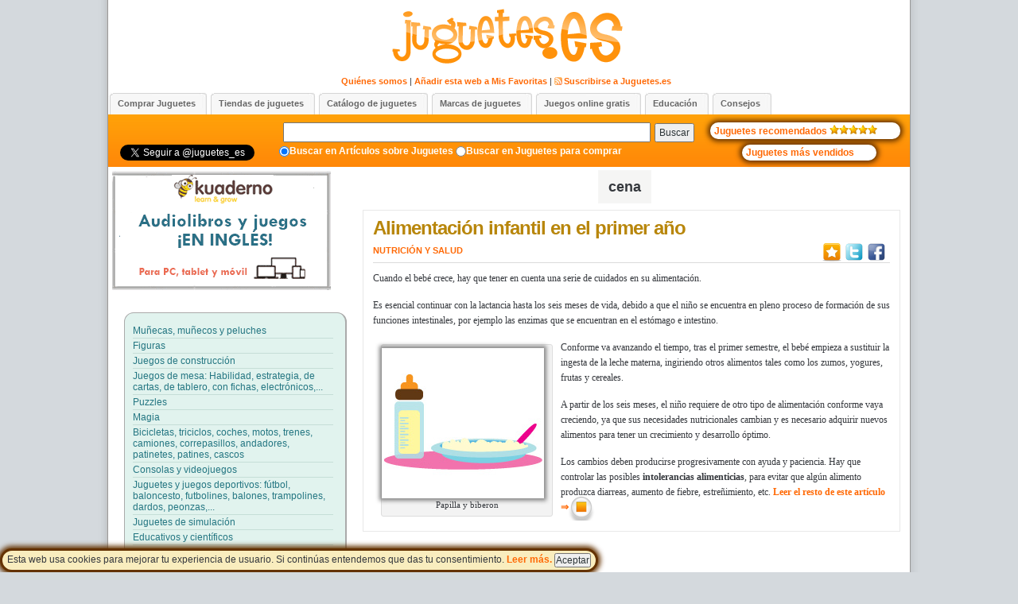

--- FILE ---
content_type: text/html; charset=UTF-8
request_url: https://www.juguetes.es/tag/cena/
body_size: 35189
content:
<!DOCTYPE html>
<html xmlns="http://www.w3.org/1999/xhtml">
<head profile="http://gmpg.org/xfn/11">
<title>Cena</title>
<link rel="shortcut icon" href="/favicon.ico" type="image/x-icon" />
<meta http-equiv="Content-Type" content="text/html; charset=UTF-8" />
<meta http-equiv="pragma" content="no-cache" />
<meta http-equiv="cache-control" content="no-cache" />
<link rel="stylesheet" type="text/css" href="https://www.juguetes.es/wp-content/themes/juguetes/style.css" />



 
<link rel="stylesheet" type="text/css" href="https://www.juguetes.es/wp-content/themes/juguetes/css/jquery.ui.all.css" />
<script src="https://www.juguetes.es/wp-content/themes/juguetes/javascript/jquery-1.5.1.js"> </script>
<script src="https://www.juguetes.es/wp-content/themes/juguetes/javascript/jquery.ui.core.js"> </script>
<script src="https://www.juguetes.es/wp-content/themes/juguetes/javascript/jquery.ui.widget.js"> </script>
<script src="https://www.juguetes.es/wp-content/themes/juguetes/javascript/jquery.ui.tabs.js"> </script>
 
<script type="text/javascript" src="https://apis.google.com/js/plusone.js">{lang: 'es'}</script>
<script src="http://www.juguetes.es/funciones/funciones.js"> </script>

<link rel="alternate" type="application/rss+xml" title="RSS 2.0" href="https://www.juguetes.es/feed/" />
<link rel="alternate" type="text/xml" title="RSS .92" href="https://www.juguetes.es/feed/rss/" />
<link rel="alternate" type="application/atom+xml" title="Atom 0.3" href="https://www.juguetes.es/feed/atom/" />
<link rel="shortcut icon" href="https://www.juguetes.es/wp-content/themes/juguetes/favicon.ico" type="image/x-icon" />
<link rel="pingback" href="https://www.juguetes.es/xmlrpc.php" />
<link rel="alternate" type="application/rss+xml" title="Juguetes | Comprar juguetes | Tienda juguetes | Catálogo juguetes &raquo; cena RSS de la etiqueta" href="https://www.juguetes.es/tag/cena/feed/" />
<link rel='stylesheet' id='dtree.css-css'  href='http://www.juguetes.es/wp-content/plugins/wp-dtree-30/wp-dtree.min.css?ver=4.2' type='text/css' media='all' />
<script type='text/javascript' src='http://platform.twitter.com/widgets.js?ver=1.1'></script>
<script type='text/javascript'>
/* <![CDATA[ */
var WPdTreeSettings = {"animate":null,"duration":null,"imgurl":"http:\/\/www.juguetes.es\/wp-content\/plugins\/wp-dtree-30\/"};
/* ]]> */
</script>
<script type='text/javascript' src='http://www.juguetes.es/wp-content/plugins/wp-dtree-30/wp-dtree.min.js?ver=4.2'></script>
<script type='text/javascript' src='http://www.juguetes.es/wp-content/plugins/wp-multibox/mtv130/mootools-core-1.3.2-full-nocompat-yc.js?ver=1.3'></script>
<script type='text/javascript' src='http://www.juguetes.es/wp-content/plugins/wp-multibox/mtv130/mootools-more-1.3.2.1-yc.js?ver=1.3'></script>
<script type='text/javascript' src='http://www.juguetes.es/wp-content/plugins/wp-multibox/mtv130/overlay-1.2.js?ver=1.3'></script>
<script type='text/javascript' src='http://www.juguetes.es/wp-content/plugins/wp-multibox/mtv130/multibox-1.3.1.js?ver=1.3'></script>
<link rel="EditURI" type="application/rsd+xml" title="RSD" href="https://www.juguetes.es/xmlrpc.php?rsd" />
<link rel="wlwmanifest" type="application/wlwmanifest+xml" href="https://www.juguetes.es/wp-includes/wlwmanifest.xml" /> 
<meta name="generator" content="WordPress 3.7.41" />

<!-- All in One SEO Pack 1.6.13.2 by Michael Torbert of Semper Fi Web Design[106,188] -->
<link rel="canonical" href="https://www.juguetes.es/tag/cena/" />
<!-- /all in one seo pack -->
<!-- added by the wordpress multibox plugin -->
			<!--[if lt IE 7]>
			<style type="text/css">
			.MultiBoxClose, .MultiBoxPrevious, .MultiBoxNext, .MultiBoxNextDisabled, .MultiBoxPreviousDisabled, .MultiBoxHelpButton { 
				behavior: url(http://www.juguetes.es/wp-content/plugins/wp-multibox/iepng/iepngfix.htc); 
			}
			 </style>
			<![endif]--> 
			<link rel="stylesheet" href="http://www.juguetes.es/wp-content/plugins/wp-multibox/multibox.css" type="text/css" media="screen" />
			
			<script type="text/javascript">
			var box = {};
			var overlay = {};
						window.addEvent('domready', function(){
							box = new MultiBox('wmp', {
								useOverlay: true,
								initialWidth: 150,
								initialHeight: 150,
								showNumbers: false,
								showControls: false,
								path: 'http://www.juguetes.es/wp-content/plugins/wp-multibox/files/',
								slideshow: false,								
								slideshowTime: 8500,
								descClassName: 'wmpDesc' });
							});
		 </script>
			
			
			 <style type="text/css" media="screen">
			.MultiBoxHelpButton {
				
			}
			</style>
			
			
  		<!-- added by the wordpress multibox plugin -->	<style type="text/css">.recentcomments a{display:inline !important;padding:0 !important;margin:0 !important;}</style>

<script type="text/javascript">

  var _gaq = _gaq || [];
  _gaq.push(['_setAccount', ' UA-8820468-1']);
  _gaq.push(['_trackPageview']);
  _gaq.push(['b._setAccount', ' UA-8820468-4']);
  _gaq.push(['b._trackPageview']);

  (function() {
    var ga = document.createElement('script'); ga.type = 'text/javascript'; ga.async = true;
    ga.src = ('https:' == document.location.protocol ? 'https://ssl' : 'http://www') + '.google-analytics.com/ga.js';
    var s = document.getElementsByTagName('script')[0]; s.parentNode.insertBefore(ga, s);
  })();

</script>

</head>
<body>


		
	

<div class="polCookies" id="polCookies">
<span>
Esta web usa cookies para mejorar tu experiencia de usuario. Si contin&uacute;as entendemos que das tu consentimiento. <a target="_blank" href="http://www.juguetes.es/aviso-legal-y-politica-de-privacidad/">Leer m&aacute;s. <input type="button" href="#" value="Aceptar" onClick="javascript:setCookie('policy_cookie','',365*20); document.getElementById('polCookies').style.display = 'none';">
</span>
</div>

<!-- Start BG -->
<div id="bg"><div id="bg-all">

<div id="menuUsuario">
<h1 style="padding-bottom:5px;"><a href="http://www.juguetes.es/" title="Juguetes | Comprar juguetes | Tienda juguetes | Catálogo juguetes"><img  src="https://www.juguetes.es/wp-content/themes/juguetes/images/logos/Juguetes.png" title="Juguetes"/></a></h1>
<ul>   
 <li><a href="http://www.juguetes.es/equipo-humano-juguetes" alt="Qui&eacute;nes somos" >Qui&eacute;nes somos</a></li>
 <li> | <a href="#" onclick="javascript:_gaq.push(['_trackEvent', 'Social', 'Favoritos', 'Web']);agregarfavoritos('http://www.juguetes.es','Juguetes.es');" title="Agregar a favoritos">A&ntilde;adir esta web a Mis Favoritas</a></li> 
 <li>| <a class="rss" href="https://www.juguetes.es/feed/">Suscribirse a Juguetes.es</a></li> 
</ul> 
</div>



<div id="tabs-menu">
  <ul>    
    <li><a href="http://www.juguetes.es/comprar" title="Comprar Juguetes"> <span>Comprar Juguetes</span></a></li>
    <li><a href="http://www.tiendasdejuguetes.es" target="_blank" title="Tiendas de juguetes"><span>Tiendas de juguetes</span></a></li>    
    <li><a href="http://www.juguetes.es/catalogo-juguetes" title="Cat&aacute;logos de juguetes"> <span>Cat&aacute;logo de juguetes</span></a></li>            
    <li><a href="http://www.juguetes.es/comprar/marcas-de-juguetes/" title="Marcas de juguetes"><span>Marcas de juguetes</span></a></li> 
    <li><a href="http://www.juguetes.es/juegos/" title="Juegos online gratis"> <span>Juegos online gratis</span> </a></li>    
    <li><a href="http://www.juguetes.es/categoria/educacion/" title="Educaci&oacute;n"><span>Educaci&oacute;n</span></a></li>     
    <li><a href="http://www.juguetes.es/categoria/juguetes/consejos/" title="Consejos"><span>Consejos</span></a></li>    
    <!--<img src="https://www.juguetes.es/wp-content/themes/juguetes/images/nuevo.gif" alt="Nuevo! Juegos gratis online" ></img>-->
  </ul>
</div>

<div id="submenu">
<!-- Start Search -->  
  <div style="display:inline;float:left;padding-top:10px;padding-left:15px;">
      <iframe src="http://www.facebook.com/plugins/like.php?href=http%3A%2F%2Fwww.juguetes.es&amp;layout=button_count&amp;show_faces=false&amp;width=100&amp;action=like&amp;font=trebuchet+ms&amp;colorscheme=light&amp;height=20" scrolling="no" frameborder="0" style="margin-bottom:5px;border:none; overflow:hidden; width:100px; height:20px;" allowTransparency="false"></iframe> 
  <br/> <a href="https://twitter.com/juguetes_es" class="twitter-follow-button" data-show-count="false" data-lang="es">Seguir a @juguetes_es</a><script>!function(d,s,id){var js,fjs=d.getElementsByTagName(s)[0];if(!d.getElementById(id)){js=d.createElement(s);js.id=id;js.src="//platform.twitter.com/widgets.js";fjs.parentNode.insertBefore(js,fjs);}}(document,"script","twitter-wjs");</script>
  </div>
  
  <div style="display:inline;float:right;padding-top:8px;padding-right:12px">
    <div class="recomendados">
    <a href="http://www.juguetes.es/recomendados" title="Juguetes Recomendados"><span>Juguetes recomendados</span>
    <img src="https://www.juguetes.es/wp-content/themes/juguetes/images/star.gif"/><img src="https://www.juguetes.es/wp-content/themes/juguetes/images/star.gif"/><img src="https://www.juguetes.es/wp-content/themes/juguetes/images/star.gif"/><img src="https://www.juguetes.es/wp-content/themes/juguetes/images/star.gif"/><img src="https://www.juguetes.es/wp-content/themes/juguetes/images/star.gif"/>
    </a>
    
   </div>
    <div class="recomendados" style="margin-top:7px;width:160px !important;margin-left:40px;">
    <a href="http://www.juguetes.es/juguetes-mas-vendidos-2015" title="Juguetes m&aacute;s vendidos"><span>Juguetes m&aacute;s vendidos</span>    
    </a>
    
   </div>

  </div>
<div class="buscador" style="padding-left:220px;padding-top:10px;">
  <form id="formulariobuscador" method="get" action="https://www.juguetes.es/">
   <input type="text" value="" name="s" /><button type="submit">Buscar</button>
 </form>
</div>

<div  class="otroslinks" style="padding-left:215px;">
<input type="radio" name="buscador" value="art" checked onclick="eligeradio('buscador','art','http://www.juguetes.es');"><a href="#" onclick="eligeradio('buscador','art','http://www.juguetes.es');">Buscar en Art&iacute;culos sobre Juguetes</a>
<input type="radio" name="buscador" value="jug"  onclick="eligeradio('buscador','jug','http://www.juguetes.es/comprar');"><a href="#"  onclick="eligeradio('buscador','jug','http://www.juguetes.es/comprar');">Buscar en Juguetes para comprar</a>
</div>
<!-- End Search -->
</div>


<div class="SR">
  
  <div>
<a  href="https://english.kuaderno.com/p/descuento30?utm_source=blog&utm_campaign=enero2016&utm_medium=jugeutes&utm_term=specialofferschool&coupon=JUGUETES.ES" target="_blank" onclick="_gaq.push(['_trackEvent', 'Publi', 'Kuaderno', 'Web']);"> 
 <img style="margin-left:5px;margin-top:5px;" src="https://www.juguetes.es/wp-content/themes/juguetes/bloques/KuadernoBanner.gif" />
</a> 
</div>


 
  
 <div class="widget wpdt-categories" style="padding-left:10px;">
      <div>   
        <a href="http://www.juguetes.es/comprar/munecas-munecos-y-peluches" id="munecas-munecos-y-peluches" title="Mu&ntilde;ecas, mu&ntilde;ecos y peluches"><span>Mu&ntilde;ecas, mu&ntilde;ecos y peluches</span></a>
      </div><div>  
        <a href="http://www.juguetes.es/comprar/figuras" id="figuras" title="Figuras y figurines de animales, super h&eacute;roes..." ><span>Figuras</span></a>
      </div><div>   
        <a href="http://www.juguetes.es/comprar/juegos-de-construccion" id="juegos-de-construccion" title="Juegos y juguetes construcci&oacute;n de para ni&ntilde;os"><span>Juegos de construcci&oacute;n</span></a>
     </div><div>   
        <a href="http://www.juguetes.es/comprar/juegos-de-mesa" id="juegos-de-mesa" title="Juegos de mesa para jugar en familia ni&ntilde;os y adultos"><span>Juegos de mesa: Habilidad, estrategia, de cartas, de tablero, con fichas, electr&oacute;nicos,...</span></a>
     </div><div>   
        <a href="http://www.juguetes.es/comprar/puzzles" id="puzzles" title="Puzzles y rompecabezas para ni&ntilde;os"><span>Puzzles</span></a>        
     </div><div>   
        <a href="http://www.juguetes.es/comprar/tiendas/juguetes-ninos/magia" id="magia" title="Juegos de Magia"><span>Magia</span></a>                
      </div><div>   
        <a href="http://www.juguetes.es/comprar/bicicletas-triciclos-coches-motos-correpasillos-andadores-patinetes-patines/" id="bicicletas-triciclos-coches-motos-correpasillos-andadores-patinetes-patines" title="Bicicletas, triciclos, coches, motos, trenes, camiones, correpasillos, andadores, patinetes, patines, cascos"><span>Bicicletas, triciclos, coches, motos, trenes, camiones, correpasillos, andadores, patinetes, patines, cascos</span></a>
      </div><div>   
        <a href="http://www.juguetes.es/comprar/consolas-y-videojuegos" id="consolas-y-videojuegos" title="Consolas y videojuegos: Xbox 360, Playstation 3, Nintendo DS, Nintendo Wii, PS Vita..." ><span>Consolas y videojuegos</span></a>
      </div><div>        
        <a href="http://www.juguetes.es/comprar/juguetes-juegos-deportivos" id="juguetes-juegos-deportivos" title="F&uacute;tbol, Baloncesto, Futbolines, Balones, Hula hoop, Golf, Trampolines y Saltos, Bolos, Peonzas y Di&aacute;bolos, Pistolas, Dardos y Arcos"><span>Juguetes y juegos deportivos: f&uacute;tbol, baloncesto, futbolines, balones, trampolines, dardos, peonzas,...</span></a>
      </div><div>  
        <a href="http://www.juguetes.es/comprar/juguetes-de-simulacion" id="juguetes-de-simulacion" title="Juguetes de simulaci&oacute;n o juguetes para imitar"><span>Juguetes de simulaci&oacute;n</span></a>
      </div><div>  
        <a href="http://www.juguetes.es/comprar/juegos-y-juguetes-educativos-o-cientificos" id="juegos-y-juguetes-educativos-o-cientificos" title="Juguetes y juegos de caracter educativos o cient&iacute;ficos"><span>Educativos y cient&iacute;ficos</span></a>
      </div><div>  
        <a href="http://www.juguetes.es/comprar/artes-y-manualidades" id="artes-manualidades" title="Materiales para manualidades y bellas artes: artesan&iacute;a, dibujo y pintura" ><span>Artes y manualidades</span></a>
      </div><div>  
        <a href="http://www.juguetes.es/comprar/juguetes-musicales" id="juguetes-musicales" title="Juguetes con m&uacute;sica y sonidos para ni&ntilde;os, Instrumentos musicales para ni&ntilde;os: guitarras, percusi&oacute;n, teclados..." ><span>Juguetes musicales: Bater&iacute;as, Teclados, Guitarras, &Oacute;rganos...</span></a>
      </div><div>  
        <a href="http://www.juguetes.es/comprar/imagen-audio-video" id="imagen-audio-video" title="Imagen, audio y video: C&aacute;maras, Videoc&aacute;maras, Tablets, mp3, mp4, mp5, DVDs, Blu-Rays,  Cds, radios,..." ><span>Imagen, audio y video: C&aacute;maras, Videoc&aacute;maras, Tablets, mp3, mp4, mp5, DVDs, Blu-Rays,  Cds, radios,...</span></a>
      </div><div>  
        <a href="http://www.juguetes.es/comprar/vehiculos-miniatura-accesorios" id="vehiculos-miniatura-accesorios" title="Coches de Cars, Coches, Camiones, Pistas y Circuitos, Hot Wheels, Parkings y Garajes, Motos, Trenes y Locomotoras, Gruas, Aviones, Barcos" ><span>Veh&iacute;culos en miniatura: Coches de Cars, Coches, Camiones, Scalextric, Pistas, Garajes, Motos, Trenes,...</span></a>
      </div><div>
        <a href="http://www.juguetes.es/comprar/juguetes-de-exterior" id="juguetes-de-exterior" title="Juguetes para ni&ntilde;os para jugar al aire libre: Areas de juegos, columpios, toboganes, inflables, kits de playa y piscina"><span>Juguetes de exterior: Areas de juegos, columpios, toboganes, inflables, kits de playa y piscina</span></a>
      </div><div>
        <a href="http://www.juguetes.es/comprar/radio-control" id="radio-control" title="Veh&iacute;culos radio control: coches, helicopteros, aviones, motos, barcos, trenes, camiones,..." ><span>Radio control: coches, helic&oacute;pteros,...</span></a>
      </div><div>              
        <a href="http://www.juguetes.es/comprar/disfraces" id="disfraces" title="Disfraces para carnavales y complementos: m&aacute;scaras, pelucas, accesorios, articulos de Fiesta..." ><span>Disfraces y Art&iacute;culos de Fiesta</span></a>      
      </div><div>  
        <a href="http://www.juguetes.es/comprar/libros-y-cuentos" id="libros-y-cuentos" title="Libros y cuentos infantiles" ><span>Libros y cuentos</span></a>
      </div><div>
        <a href="http://www.juguetes.es/comprar/juguetes-para-bebes" id="juguetes-para-bebes" title="Juguetes para recien nacidos y beb&eacute;s" ><span>Juguetes para beb&eacute;s</span></a>        
      </div><div>  
        <a href="http://www.juguetes.es/comprar/material-escolar" id="material-escolar" title="Material infantil para el colegio: mochilas, trolleys, estuches, cuadernos..." ><span>Material escolar</span></a>
      </div><div>  
        <a href="http://www.juguetes.es/comprar/dormitorio" id="dormitorio" title="Productos para el dormitorio y la decoraci&oacute;n de habitaciones de ni&ntilde;os" ><span>Dormitorio</span></a>
      </div><div>  
        <a href="http://www.juguetes.es/comprar/mobiliario" id="mobiliario" title="Mobiliario" ><span>Mobiliario</span></a>
      </div><div>  
        <a href="http://www.juguetes.es/comprar/moda-ropa-y-complementos" id="moda-ropa-y-complementos" title="Moda, Ropa y complementos" ><span>Moda, Ropa y Complementos: Camisetas, Zapatillas, Peluquer&iacute;a, Maquillaje, Vestidos, Bolsos, Gorras,...</span></a>
      </div><div>  
        <a href="http://www.juguetes.es/comprar/tiendas/juguetes-ninos/relojes" id="relojes" title="Relojes para ni&ntilde;os" ><span>Relojes</span></a>
      </div><div>  
        <a href="http://www.juguetes.es/comprar/puericultura" id="puericultura" title="Puericultura: Sillitas de coche y paseo, tronas, capazos, seguridad del hogar,..." ><span>Puericultura: Sillitas de coche y paseo, tronas, capazos, sombrillas y capotas, seguridad del hogar,...</span></a>
      </div><div>  
       <a href="http://www.juguetes.es/comprar/bano" id="ba�o" title="Ba&ntilde;o para beb&eacute;s" ><span>Ba&ntilde;o para beb&eacute;s</span></a>
       </div><div>   
       <a href="http://www.juguetes.es/comprar/tiendas/juguetes-ninos/navidad" id="navidad" title="Navidad" ><span>Navidad</span></a>
       </div><div>         
        <a href="http://www.juguetes.es/comprar/tiendas/juguetes-ninos/otros" id="otros" title="Otros" ><span>Otros</span></a>
      </div>

 </div>
 

  <script language="javascript">
   try {inicializaMenu();}catch (e) {}
  </script>
 
 

<div class="categorias">
  
	
	<p align="center" style="font-weight:bold;padding-top:5px">Juguetes por Edad</p> 
	<div align="center" style="padding-top:5px;"> 
	        <table> <tbody> 
	        <tr>  
		  <td><a href="http://www.juguetes.es/comprar/tiendas/juguetes-por-edades/0-3-meses/"  rel="bookmark" title="Link permanente a 0 - 3 meses">0 - 3 meses</a></td>
		  <td><a href="http://www.juguetes.es/comprar/tiendas/juguetes-por-edades/3-6-meses/"  rel="bookmark" title="Link permanente a 3 - 6 meses">3 - 6 meses</a></td>
		</tr> <tr>  
		  <td><a href="http://www.juguetes.es/comprar/tiendas/juguetes-por-edades/6-9-meses/"  rel="bookmark" title="Link permanente a 6 - 9 meses">6 - 9 meses</a></td>
		  <td><a href="http://www.juguetes.es/comprar/tiendas/juguetes-por-edades/9-12-meses/"  rel="bookmark" title="Link permanente a 9 - 12 meses">9 - 12 meses</a></td>
		  </tr> <tr>  
		  <td><a href="http://www.juguetes.es/comprar/tiendas/juguetes-por-edades/de-1-ano-a-1-ano-y-medio/"  rel="bookmark" title="Link permanente a 12 - 18 meses">12 - 18 meses</a></td>
		  <td><a href="http://www.juguetes.es/comprar/tiendas/juguetes-por-edades/de-1-ano-y-medio-a-2-anos/"  rel="bookmark" title="Link permanente a 18 - 24 meses">18 - 24 meses</a></td>
		  </tr> <tr>  
		  <td><a href="http://www.juguetes.es/comprar/tiendas/juguetes-por-edades/2-3-anos/"  rel="bookmark" title="Link permanente a 2 - 3 a&ntilde;os">2 - 3 a&ntilde;os</a></td>
		  <td><a href="http://www.juguetes.es/comprar/tiendas/juguetes-por-edades/3-4-anos/"  rel="bookmark" title="Link permanente a 3 - 4 a&ntilde;os">3 - 4 a&ntilde;os</a></td>
		  </tr> <tr>  
		  <td><a href="http://www.juguetes.es/comprar/tiendas/juguetes-por-edades/4-5-anos/"  rel="bookmark" title="Link permanente a 4 - 5 a&ntilde;os">4 - 5 a&ntilde;os</a></td>
		  <td><a href="http://www.juguetes.es/comprar/tiendas/juguetes-por-edades/5-6-anos/"  rel="bookmark" title="Link permanente a 5 - 6 a&ntilde;os">5 - 6 a&ntilde;os</a></td>
		  </tr> <tr>  
		  <td><a href="http://www.juguetes.es/comprar/tiendas/juguetes-por-edades/6-7-anos/"  rel="bookmark" title="Link permanente a 6 - 7 a&ntilde;os">6 - 7 a&ntilde;os</a></td>
		  <td><a href="http://www.juguetes.es/comprar/tiendas/juguetes-por-edades/7-8-anos/"  rel="bookmark" title="Link permanente a 7 - 8 a&ntilde;os">7 - 8 a&ntilde;os</a></td>
		  </tr> <tr>  
		  <td><a href="http://www.juguetes.es/comprar/tiendas/juguetes-por-edades/8-9-anos/"  rel="bookmark" title="Link permanente a 8 - 9 a&ntilde;os">8 - 9 a&ntilde;os</a></td>
		  <td><a href="http://www.juguetes.es/comprar/tiendas/juguetes-por-edades/9-10-anos/"  rel="bookmark" title="Link permanente a 9 - 10 a&ntilde;os">9 - 10 a&ntilde;os</a></td>
		  </tr> <tr>  
		  <td><a href="http://www.juguetes.es/comprar/tiendas/juguetes-por-edades/10-11-anos/"  rel="bookmark" title="Link permanente a 10 - 11 a&ntilde;os">10 - 11 a&ntilde;os</a></td>
		  <td><a href="http://www.juguetes.es/comprar/tiendas/juguetes-por-edades/11-12-anos/"  rel="bookmark" title="Link permanente a 11 - 12 a&ntilde;os">11 - 12 a&ntilde;os</a></td>
		  </tr> <tr>  
		  <td><a href="http://www.juguetes.es/comprar/tiendas/juguetes-por-edades/12-13-anos/"  rel="bookmark" title="Link permanente a 12 - 13 a&ntilde;os">12 - 13 a&ntilde;os</a></td>
		  <td><a href="http://www.juguetes.es/comprar/tiendas/juguetes-por-edades/13-14-anos/"  rel="bookmark" title="Link permanente a 13 - 14 a&ntilde;os">13 - 14 a&ntilde;os</a></td>
		  </tr> <tr>  
		  <td><a href="http://www.juguetes.es/comprar/tiendas/juguetes-por-edades/mas-de-14-anos/"  rel="bookmark" title="Link permanente a M&aacute;s de 14 a&ntilde;os">M&aacute;s de 14 a&ntilde;os</a></td>
		  <td></td>
		  </tr> <tr>  
		  </tbody></table>
	</div> 
</div>

<div class="categoriasjuegos">
  
	<p align="center" style="font-weight:bold;color: #35383D;padding-top:5px">Juegos online gratis</p> 
	<div align="center" style="padding-top:5px;">
	   <ul style="border-bottom: 1px solid #C5DED7;"> 	        
		<li><a href="http://www.juguetes.es/juegos/gratis/juegos-bob-esponja/"><span>Bob Esponja</span></a></li>,
		<li><a href="http://www.juguetes.es/juegos/gratis/juegos-bratz/"><span>Bratz</span></a></li>,
		<li><a href="http://www.juguetes.es/juegos/gratis/dora-la-exploradora/"><span>Dora la exploradora</span></a></li>
		<li><a href="http://www.juguetes.es/juegos/gratis/gormiti/"><span>Gormiti</span></a></li>,
		<li><a href="http://www.juguetes.es/juegos/gratis/go-diego-go/"><span>Go Diego Go</span></a></li>,
		<li><a href="http://www.juguetes.es/juegos/gratis/juegos-mario-bros/"><span>Mario</span></a></li>,		
		<li><a href="http://www.juguetes.es/juegos/gratis/sonic/"><span>Sonic</span></a></li>
           </ul>				
           <ul style="border-bottom: 1px solid #C5DED7;">
		<li><a href="http://www.juguetes.es/juegos/gratis/educativos/"><span>Educativos: </span></a></li>
		<li><a href="http://www.juguetes.es/juegos/gratis/educativos/animales/"><span>Animales</span></a></li>,
		<li><a href="http://www.juguetes.es/juegos/gratis/educativos/asociaciones/"><span>Asociaciones</span></a></li>,
		<li><a href="http://www.juguetes.es/juegos/gratis/educativos/colorear/"><span>Colorear</span></a></li>,
		<li><a href="http://www.juguetes.es/juegos/gratis/educativos/colores/"><span>Colores</span></a></li>,		
		<li><a href="http://www.juguetes.es/juegos/gratis/educativos/espacios/"><span>Espacios</span></a></li>,		
		<li><a href="http://www.juguetes.es/juegos/gratis/educativos/figuras/"><span>Figuras</span></a></li>,
		<li><a href="http://www.juguetes.es/juegos/gratis/educativos/memoria/"><span>Memoria</span></a></li>,		
		<li><a href="http://www.juguetes.es/juegos/gratis/educativos/musicales/"><span>Musicales</span></a></li>,
		<li><a href="http://www.juguetes.es/juegos/gratis/educativos/numeros/"><span>N&uacute;meros</span></a></li>,
		<li><a href="http://www.juguetes.es/juegos/gratis/educativos/observacion/"><span>Observaci&oacute;n</span></a></li>		
 	</ul> 
           <ul>
		<li><a href="http://www.juguetes.es/juegos/gratis/deportes/billar/"><span>Billar</span></a></li>,
		<li><a href="http://www.juguetes.es/juegos/gratis/deportes/coches/"><span>Coches</span></a></li>,
		<li><a href="http://www.juguetes.es/juegos/gratis/clasicos/"><span>Clásicos</span></a></li>,
		<li><a href="http://www.juguetes.es/juegos/gratis/habilidad/"><span>Habilidad</span></a></li>,
		<li><a href="http://www.juguetes.es/juegos/gratis/inteligencia/"><span>Inteligencia</span></a></li>,
		<li><a href="http://www.juguetes.es/juegos/gratis/moda/"><span>Moda</span></a></li>,
		<li><a href="http://www.juguetes.es/juegos/gratis/plataformas/"><span>Plataformas</span></a></li>,		
		<li><a href="http://www.juguetes.es/juegos/gratis/puzzles/"><span>Puzzles</span></a></li>		
	</ul> 
	</div> 
</div>

<div class="bloque" style="margin-top:25px;padding-bottom:6px;margin-left:20px;" >
  
	<p align="center" style="font-weight:bold"><span>LOS ARTÍCULOS MÁS LEIDOS</span></p> 
	<div align="center">
	<ul>
		<li><a href="https://www.juguetes.es/soluciones-tangram/"  title="Soluciones Tangram. Descubre aquí figuras con sus soluciones!">Soluciones Tangram. Descubre aquí figuras con sus soluciones!</a> </li><li><a href="https://www.juguetes.es/catalogo-juguetes/alcampo/"  title="Alcampo">Alcampo</a> </li><li><a href="https://www.juguetes.es/catalogo-juguetes/"  title="Catálogos de juguetes">Catálogos de juguetes</a> </li><li><a href="https://www.juguetes.es/catalogo-juguetes/hipercor/"  title="Hipercor">Hipercor</a> </li><li><a href="https://www.juguetes.es/juguetes-para-ninos-de-6-7-8-anos/"  title="Juguetes para niños de 6, 7, 8 años">Juguetes para niños de 6, 7, 8 años</a> </li><li><a href="https://www.juguetes.es/catalogo-juguetes/eroski/"  title="Eroski">Eroski</a> </li><li><a href="https://www.juguetes.es/regalar-juguetes/"  title="Donar juguetes">Donar juguetes</a> </li><li><a href="https://www.juguetes.es/tangram/"  title="Tangram">Tangram</a> </li><li><a href="https://www.juguetes.es/juguetes-para-ninos-de-9-10-11-anos/"  title="Juguetes para niños de 9, 10, 11 años">Juguetes para niños de 9, 10, 11 años</a> </li><li><a href="https://www.juguetes.es/catalogo-juguetes/carrefour/"  title="Carrefour">Carrefour</a> </li>	
	</ul> 
	</div> 
	<p class="bloquepie" style="font-weight:bold" align="center"><span>EN JUGUETES.ES</span></p> 
</div>


</div>
<!-- End SideBar1 -->

<!-- Start Container -->
<div class="container">

<!-- Start Header -->

<!-- END Header -->
<h2 class="title" align="center"><span class="titulo">cena</span></h2>



<!--Start Post-->
<div class="post-1409 post type-post status-publish format-standard hentry category-nutricion-salud tag-alimentacion tag-almuerzo tag-biberon tag-cena tag-cereales tag-comida tag-frutas tag-papillas tag-yogures tag-zumos mb40">

<div class="p-head">
<h2><a href="https://www.juguetes.es/alimentacion-infantil-primer-ano/" rel="bookmark" title="Alimentación infantil en el primer añoEnlace permanente a ">Alimentación infantil en el primer año</a>
    <span class="rojo" align="right" style="font-weight:normal;font-size:12px;margin-bottom:0px;">
		    
    </span>
        
</h2>
<div style="float:right;"> <a class="barrasocial" href="#" onclick="javascript:_gaq.push(['_trackEvent', 'Social', 'Favoritos', 'Juguetes.es: Alimentación infantil en el primer año']);agregarfavoritos('https://www.juguetes.es/alimentacion-infantil-primer-ano/','Juguetes.es: Alimentación infantil en el primer año')" title="Agregar a favoritos"><img src="http://www.juguetes.es/funciones/imagenes/favoritos24.png"/></a><a class="barrasocial"  onClick="_gaq.push(['_trackEvent', 'Social', 'Twitter', 'Juguetes.es: Alimentación infantil en el primer año']);"  href="http://twitter.com/home?status=RT @juguetes_es Me ha parecido interesante este art&iacute;culo: https://www.juguetes.es/alimentacion-infantil-primer-ano/" target="_blank" rel="twitter" title="Enviar a Twitter"><img src="http://www.juguetes.es/funciones/imagenes/twitter24.png"/></a><a class="barrasocial" style="margin-right:3px;"  onClick="_gaq.push(['_trackEvent', 'Social', 'Facebook', 'Juguetes.es: Alimentación infantil en el primer año']);"  href="http://www.facebook.com/sharer.php?s=100&p[url]=Me ha parecido interesante este art&iacute;culo: https://www.juguetes.es/alimentacion-infantil-primer-ano/&p[title]=Juguetes.es: Alimentación infantil en el primer año" rel="nofollow" target="_blank" rel="facebook" title="Enviar a Facebook"><img src="http://www.juguetes.es/funciones/imagenes/facebook24.png"/></a><g:plusone size="standard" annotation="none" ></g:plusone>  </div>
<p class="p-cat"> 
    <a href="https://www.juguetes.es/categoria/nutricion-salud/" title="Ver todas las entradas en Nutrición y salud" rel="category tag">Nutrición y salud</a></p>


</div>


<div class="p-con">
<p>Cuando el bebé crece, hay que tener en cuenta una serie de cuidados en su alimentación.</p>
<p>Es esencial continuar con la lactancia hasta los seis meses de vida, debido a que el niño se encuentra en pleno proceso de formación de sus funciones intestinales, por ejemplo las enzimas que se encuentran en el estómago e intestino.</p>
<div id="attachment_1416" style="width: 214px" class="wp-caption alignleft"><a href="http://juguetes.es/wp-content/uploads/2011/05/Papilla-y-biberon.jpg"><img class="size-full wp-image-1416" title="Papilla y biberon" src="http://juguetes.es/wp-content/uploads/2011/05/Papilla-y-biberon.jpg" alt="Papilla y biberon" width="204" height="189" /></a><p class="wp-caption-text">Papilla y biberon</p></div>
<p>Conforme va avanzando el tiempo, tras el primer semestre, el bebé empieza a sustituir la ingesta de la leche materna, ingiriendo otros alimentos tales como los zumos, yogures, frutas y cereales.</p>
<p>A partir de los seis meses, el niño requiere de otro tipo de alimentación conforme vaya creciendo, ya que sus necesidades nutricionales cambian y es necesario adquirir nuevos alimentos para tener un crecimiento y desarrollo óptimo.</p>
<p>Los cambios deben producirse progresivamente con ayuda y paciencia. Hay que controlar las posibles <strong>intolerancias alimenticias</strong>, para evitar que algún alimento produzca diarreas, aumento de fiebre, estreñimiento, etc. <a href="https://www.juguetes.es/alimentacion-infantil-primer-ano/#more-1409" class="more-link">Leer el resto de este art&iacute;culo &rArr;</a></p>
<div class="clear"></div>
</div>

<!--
<div class="p-det">
 <ul>   
  <li class="p-det-tag"> <a href="https://www.juguetes.es/tag/alimentacion/" rel="tag">alimentación</a>, <a href="https://www.juguetes.es/tag/almuerzo/" rel="tag">almuerzo</a>, <a href="https://www.juguetes.es/tag/biberon/" rel="tag">biberon</a>, <a href="https://www.juguetes.es/tag/cena/" rel="tag">cena</a>, <a href="https://www.juguetes.es/tag/cereales/" rel="tag">cereales</a>, <a href="https://www.juguetes.es/tag/comida/" rel="tag">comida</a>, <a href="https://www.juguetes.es/tag/frutas/" rel="tag">frutas</a>, <a href="https://www.juguetes.es/tag/papillas/" rel="tag">papillas</a>, <a href="https://www.juguetes.es/tag/yogures/" rel="tag">yogures</a>, <a href="https://www.juguetes.es/tag/zumos/" rel="tag">zumos</a></li> </ul>
</div>-->



</div>


</div></div>
<!-- Container -->


</div></div>
<!-- End BG -->

<div class="footer">
 <div style="display:inline;float:left;padding-left:5px;"> 
   <a href="http://feeds.feedburner.com/juguetes_es" target="_blank" title="Siguenos por RSS"><img src="http://www.juguetes.es/imagenes/social/rss32.png" /></a>
    <a  href="#" onclick="javascript:_gaq.push(['_trackEvent', 'Social', 'Favoritos', 'Web']);agregarfavoritos('http://www.juguetes.es','Juguetes.es');" title="Agregar a favoritos"><img src="http://www.juguetes.es/imagenes/social/favoritos32.png" /></a>
    <a href="https://www.facebook.com/juguetes.es" target="_blank" title="Siguenos en Facebook"><img src="http://www.juguetes.es/imagenes/social/facebook32.png"/></a>
    <a href="https://twitter.com/@juguetes_es" target="_blank" title="Siguenos en Twitter"><img src="http://www.juguetes.es/imagenes/social/twitter32.png"/></a>   
    <a href="http://www.youtube.com/user/jugueteses" target="_blank" title="Visita nuestro canal en YouTube"><img src="http://www.juguetes.es/imagenes/social/youtube32.png"/></a>   
 </div> 
 <div class="copy" style="display:block;margin-top:5px;margin-right:10px;"> 
 <a href="http://www.juguetes.es/aviso-legal-y-politica-de-privacidad/" title="Aviso Legal, Pol&iacute;tica de privacidad y Pol&iacute;tica de cookies">Aviso Legal, Pol&iacute;tica de privacidad y Pol&iacute;tica de cookies</a> Copyright &copy; 2009 - 2026 Juguetes.es 
  <img style="float:right" src="https://www.juguetes.es/wp-content/themes/juguetes/images/contacto.png" title="Contacto"/>
 </div> 
 
</div>

  


<div class="footer_logos">
<p align="center">
<a href="http://www.educacion.gob.es" target="_blank" alt="Gobierno de Espa�a - Ministerio de Educaci�n" rel="nofollow" ><img  src="https://www.juguetes.es/wp-content/themes/juguetes/images/logos/ministerio_educacion.gif" alt="Gobierno de Espa�a - Ministerio de Educaci�n" ></img></a>
<a href="http://ec.europa.eu/spain" target="_blank" alt="La Uni�n Europea en Espa�a" rel="nofollow" ><img  src="https://www.juguetes.es/wp-content/themes/juguetes/images/logos/ueenespania.jpg" alt="La Uni�n Europea en Espa�a" ></img></a>
<a href="http://www.excellence-earlychildhood.ca" target="_blank" alt="Centre of Excellence for Early Chilhood" rel="nofollow" ><img  src="https://www.juguetes.es/wp-content/themes/juguetes/images/logos/ceecd.png" alt="Centre of Excellence for Early Chilhood" ></img></a>
<a href="http://www.waece.org" target="_blank" alt="Asociaci�n Mundial de Educadores Infantiles" rel="nofollow" ><img  src="https://www.juguetes.es/wp-content/themes/juguetes/images/logos/waece.jpg" alt="Asociaci�n Mundial de Educadores Infantiles" ></img></a>
<img  src="https://www.juguetes.es/wp-content/themes/juguetes/images/logos/dale_tiempo_al_juego.gif" alt="Dale tiempo al juego" ></img>
<!--<a href="http://www.defensordelmenor.org/derechos/derechos.php" target="_blank" alt="Defensor del menor" rel="nofollow" ><img  src="https://www.juguetes.es/wp-content/themes/juguetes/images/logos/Defensor-del-menor.jpg" alt="Defensor del menor" ></img></a>-->
</p>
</div>

</body>
</html>


--- FILE ---
content_type: text/html; charset=utf-8
request_url: https://accounts.google.com/o/oauth2/postmessageRelay?parent=https%3A%2F%2Fwww.juguetes.es&jsh=m%3B%2F_%2Fscs%2Fabc-static%2F_%2Fjs%2Fk%3Dgapi.lb.en.2kN9-TZiXrM.O%2Fd%3D1%2Frs%3DAHpOoo_B4hu0FeWRuWHfxnZ3V0WubwN7Qw%2Fm%3D__features__
body_size: 159
content:
<!DOCTYPE html><html><head><title></title><meta http-equiv="content-type" content="text/html; charset=utf-8"><meta http-equiv="X-UA-Compatible" content="IE=edge"><meta name="viewport" content="width=device-width, initial-scale=1, minimum-scale=1, maximum-scale=1, user-scalable=0"><script src='https://ssl.gstatic.com/accounts/o/2580342461-postmessagerelay.js' nonce="pqn9-PkeyRCmHOqUUs45Gw"></script></head><body><script type="text/javascript" src="https://apis.google.com/js/rpc:shindig_random.js?onload=init" nonce="pqn9-PkeyRCmHOqUUs45Gw"></script></body></html>

--- FILE ---
content_type: text/css
request_url: https://www.juguetes.es/wp-content/themes/juguetes/style.css
body_size: 7370
content:
/*  
Theme Name: Juguetes
Theme URI: http://www.juguetes.es/
Description: Created by <a href="http://www.juguetes.es">juguetes.es</a>
Version: 1.0
Author: juguetes.es
Author URI: http://www.juguetes.es/
*/


/* Begin Typography & Colors */
* { margin: 0; padding: 0; }
body { 

   
background: url(images/fondo.png) repeat-y scroll center center #D4D9DD;
/*background: #c6e5f2 url(images/body-bkg.png) no-repeat center top; */
font-family: Verdana, Arial, Helvetica, sans-serif; font-size: 12px; padding: 0px; margin-top: 0px; color:#35383d;
}

input, button, textarea, select {  font: normal 12px/12px "Verdana", sans-serif; color:#2d3538; vertical-align: middle; }
legend { display: none; }
fieldset { border: none; }
ul, ol { list-style: none; }
ol { list-style-type: decimal;}
table { border-collapse: collapse; width: 100%; }
hr { display: none; }
img { padding: 0px; margin: 0px; border: none; text-align: center;}

a:link { text-decoration: none;font-weight:bold; color : #FF6905; border: 0px; -moz-outline-style: none;}
a:active { text-decoration: none;font-weight:bold; color : #FF6905; border: 0px; -moz-outline-style: none;}
a:visited { text-decoration: none;font-weight:bold; color : #FF6905; border: 0px; -moz-outline-style: none;}
a:hover	{ text-decoration: underline; color :#FF6905; border: 0px; -moz-outline-style: none;} 
a:focus { outline: none;-moz-outline-style: none;}

h1, h2, h3, h4 { font-family: Arial, Helvetica, sans-serif; }

/* BG 
############################################################################################################## */
#bg { width: 1008px; margin: 0 auto; margin-top: 10px;}
#bg-all { width: 1008px; background: #fff; overflow: hidden;}
/**/ * html #bg-all { height: 1%;} /* */

/* Container 
############################################################################################################## */
.container { padding: 10px;padding-top:15px; float: left; width: 650px;padding-left:10px;padding-right:10px;}


.menu { overflow: hidden; float: left; width: 100%; background:#def1f9; width: 980px; margin: 0 auto; padding: 10px 0px 0px 100px;}
/**/ * html .menu { height: 1%;} /* */ 
.menu ul { float:left; }
.menu li { display: inline; font: bold 14px/14px "Arial"; letter-spacing: -1px; float: left; height: 28px; }
.menu li ul li { font-weight: normal; letter-spacing: normal;}
.menu li a, .menu li a:visited { color:#272d36; float: left; padding: 4px 6px 10px 6px; margin-right: 5px;}
.menu li a:hover { background: #fff; color:#0099cc; text-decoration: none;}
.menu .current_page_item a, .menu .current_page_item a:visited, .menu .current_page_item a:hover { background: #272d36 url(images/menu-on-bkg.png) repeat-x bottom; color:#fff; }

.menu .current_page_item .page_item a, .menu .current_page_item .page_item a:visited { background: #def1f9; color:#272d36;}
.menu .current_page_item .page_item a:hover { background: #fff; color:#0099cc; }

/* Logo
 +++++++++++++++++++++++++++++++++++++++++++++++++++++++++++++++++++++++++++++++++++++++++++++++++++++++++++++ */
.logo { overflow: hidden; border-bottom: solid 6px #e6f1f3; margin-bottom: 30px;}
/**/ * html .logo { height: 1%;} /* */ 

.logo .txt { width: 520px; padding-left: 70px; background: url(images/logo-symbol.png) no-repeat left 10px; padding-bottom: 30px; }
.logo .txt h1 { font: bold 55px/50px "Arial"; letter-spacing: -3px; text-transform: lowercase; padding-bottom: 5px;}
.logo .txt h1 a, .logo .txt h1 a:visited, .logo .txt h1 a:hover { text-decoration: none; color:#272d36;}
.logo .txt p.desc { font: bold 14px/14px "Arial"; letter-spacing: -1px; display: block; color:#2abada;}

.logo .img { padding-bottom: 15px; }


/* SL ()
 +++++++++++++++++++++++++++++++++++++++++++++++++++++++++++++++++++++++++++++++++++++++++++++++++ */
.SL { width: 630px; float: left; padding-left: 10px;padding-right: 10px;}

.title {
margin-bottom: 18px;
/* color:#272d36; font: normal 34px/34px "Helvetica"; letter-spacing: -1px; padding-bottom: 15px; margin-bottom: 15px; border-bottom: solid 1px #ccc;*/
}
.title span{
    -moz-border-radius: 12px 12px 12px 12px;
    -moz-box-shadow: 0 1px 2px rgba(0, 0, 0, 0.4);
    background: -moz-linear-gradient(center bottom , #E8E8E8 0%, #F2F2F1 50%) repeat scroll 0 0 #F5F5F4;
    background-color:#F5F5F4;
    border: 1px solid #F6F6F5;
    margin-bottom: 7px;
    margin-left: 8px;
    margin-top: 8px;
    padding: 10px 12px;
    position: relative;
    width: auto; 
}
.note {  background:url(images/note-icon.png) no-repeat left 2px; padding-left: 14px; color:#669900; font-size: 11px;}
.edit a { background:url(images/edit-icon.png) no-repeat left 2px; padding-left: 14px; color:#ff6600; font-size: 11px; }
.error { color:#cc0000; font-size: 11px; font-weight: bold;}



/* Post Single
++++++++++++++++++++++++++++++++++++++++++++++++++++++++++++++++++++++++++++++++++++++++++++++++++++++++++++++ */
.post, .attachment {
 width: 100%; 
 position: relative;
 -moz-border-radius: 12px 12px 12px 12px;
 background-color: #FFFFFF;
 border: 1px solid #E8E8E8;
 margin-bottom: 7px;
 padding: 10px 12px;
 
 
 }


.p-head { padding-bottom: 8px;}
.p-head h1, .p-head h1 a, .p-head h1 a:visited { color:#666666; font: normal 34px/34px "Helvetica"; letter-spacing: -1px; }
.p-head h1 a:hover { color:#FF6905; text-decoration: none; }

.p-head h2 { color:#666666; font: bold 24px/24px "Helvetica"; letter-spacing: -1px; }
.p-head h2 a, .p-head h2 a:visited { color:#B8860B;font-weight:bold; }
.p-head h2 a:hover { color:#FF6905; text-decoration: underline;font-weight:bold; }

.p-head h3 { color:#FF6905; font: bold 28px/28px "Arial"; letter-spacing: -1px; }
.p-head h3 a { color:#FF6905;}
.p-head h3 a:visited { color:#FF6905;}
.p-head h3 a:hover { color:#FF6905; text-decoration: underline;}

.p-cat { font: bold 11px/14px 'Arial'; text-transform: uppercase; color:#FF920B;padding-top:5px;}
.p-cat a,.p-cat a:link { text-decoration: none; color:#FF6905;font-weight:bold;}
 .p-cat a:visited { text-decoration: none; color:#FF6905;font-weight:bold;}
.p-cat a:hover { text-decoration: underline; color:#FF6905;font-weight:bold;}

.p-time { background: url(images/p-time-bkg.png) no-repeat right bottom; position: absolute; left: -70px; top: 5px; width: 50px; padding-bottom: 10px; }
/**/ * html .p-time { left: -70px;} /**/ 
.p-time strong { float: left; text-align: center;}
.p-time .day { font: normal 20px/18px "Arial"; letter-spacing: -1px; color:#fff; width: 40px; padding: 7px 0px; background:#2abada; overflow: hidden; }
.p-time .month { background:#dedede; width: 40px; padding: 3px 0px; margin-bottom: 10px;}
.p-time .year { background: #fff; border: solid 1px #dedede; font: normal 11px/11px 'Verdana'; padding: 12px 5px; color:#bababa;}

.p-con { border-top: solid 1px #dbdbdb;}
.p-con p { font: normal 12px/19px "Verdana"; padding: 5px 0px; margin: 5px 0px;}
.p-con p a.more-link{ 
background: url("images/articulo.png") no-repeat scroll right center transparent;
padding-right:40px;padding-top:10px;padding-bottom:10px;
}

.p-con ol { list-style: decimal inside; }
.p-con ol { padding: 10px 0px 10px 25px; margin: 0px; }
.p-con ol li { padding: 2px 0px 2px 0px; }
.p-con ul { padding: 10px 0px 10px 20px; margin: 0px; }
.p-con ul li { padding: 2px 0px 2px 13px; list-style-type: none;/* background: url("images/p-con-li.png") no-repeat left 1px; */ color:#666; }
.p-con blockquote { font: italic 14px/19px Georgia, "Times New Roman", Times, serif; padding: 10px 20px; margin: 10px 0px; background: #ecf6f8; }
.p-con blockquote p { font: italic 14px/19px Georgia, "Times New Roman", Times, serif; }
.p-con blockquote li { padding: 2px 0px 2px 13px; list-style-type: none; font-size: 12px; line-height: 17px;}


.p-det { padding-top: 15px;  border-top: 1px solid #DBDBDB;}
.p-det li { color:#7f7f7f; display: inline; padding: 14px 0px 6px 40px; margin-right: 10px; }
.p-det li.p-det-com { background: url("images/p-det-com.png") left center no-repeat; }
.p-det li.p-det-com a { font-weight: bold; letter-spacing: -1px;}
.p-det li.p-det-tag { background: url("images/p-det-tag.png") 10px center no-repeat; }
.p-det li a,.p-det a:visited { font: normal 14px/18px "Arial"; margin-right: 0px;}

.p-con .wpunlimited_bookmarks strong { font-weight: normal; color:#999; padding-bottom: 2px; font-size: 10px; text-transform:uppercase; }
.p-con .wpunlimited_bookmarks a img { display:inline; border:none; padding:0; margin:0; margin-top: 5px; }

/* Images
+++++++++++++++++++++++++++++++++++++++++++++++++++++++++++++++++++++++++++++++++++++++++++++++++++++++  */
.p-con img { padding: 0; max-width: 100%;    box-shadow: 0 0 5px 3px #888888; display:block;margin-left:auto;margin-right:auto; }
.p-con img.centered { display: block; margin-left: auto; margin-right: auto; padding: 1px; border: solid 1px #9b9792;}
.p-con img.alignright { margin: 5px 0 10px 20px; display: inline; border: solid 4px #eee; padding: 1px; }
.p-con img.alignleft { margin: 5px 20px 10px 0; display: inline; border: solid 4px #eee; padding: 1px;}
.p-con .alignright { float: right; }
.p-con .alignleft { float: left }

/* Navigation
+++++++++++++++++++++++++++++++++++++++++++++++++++++++++++++++++++++++++++++++++++++++++++++++++++++++  */
.nav { overflow: hidden; padding-bottom: 20px;}
.nav .left a { float: left; background:url(images/nav-left.png) no-repeat left 0px; padding-left: 20px; }
.nav .right a { float: right; background:url(images/nav-right.png) no-repeat right 0px; padding-right: 20px; }
.nav a, .nav a:visited { cursor: hand; font: bold 14px/16px "Arial"; letter-spacing: -1px; }



/* Comments
############################################################################################################## */
.comments-list { padding-top: 5px;}
.comments-list h2 { 
                   background: url(images/comentarios.png) no-repeat left;  
                   padding-left:40px;
                   color:#FF920B; font: bold 20px/20px "Arial"; letter-spacing: -1px; padding-top:12px;padding-bottom:8px;margin-bottom:6px;}
.comments-list div.entry { margin-bottom: 15px; 
                           padding: 25px; 
                           border-top: 1px solid #dddddd;border-right: 2px solid #dddddd;border-left: 1px solid #dddddd;border-bottom: 2px solid #dddddd;
                           padding-top:10px; }
.comments-list div.alt {background-color:#F8F8F8; 
                        padding-top: 10px; border: none; margin-bottom: 25px;
                        border-top: 1px solid #dddddd;border-right: 2px solid #dddddd;border-left: 1px solid #dddddd;border-bottom: 2px solid #dddddd;}
.comments-list p.name { font: bold 14px/14px "Arial" sans-serif ; letter-spacing: -1px; color:#000;}
.comments-list p.avt { padding: 0px; margin: 0px; float: right;}
.comments-list p.avt img { border: solid 1px #ccc;}
* html .comments-list p.avt { left: -60px; }
.comments-list p.date { 
      margin-bottom: 5px;}
.comments-list p.date a {
    color: #993333;
    font-family: Georgia,Serif;
    font-weight: normal;
    letter-spacing: 0.1em;
    font-size: 0.9em;
}

.comments-list p.date a:visited  {  text-decoration: none;}
.comments-list p.date a:hover {  text-decoration: underline;}

.comments-list .con { font: normal 12px/17px "Verdana"; margin-right: 60px; color:#333;}
.comments-list .con p { font: normal 12px/17px "Verdana"; padding: 5px 0px; margin: 0px; color:#333;}
.comments-list .con blockquote { font: italic 14px/19px Georgia, "Times New Roman", Times, serif; color:#666; margin: 10px 20px; }
.comments-list .con blockquote p { font: italic 14px/19px Georgia, "Times New Roman", Times, serif; color:#666; }


/* Comments Form
++++++++++++++++++++++++++++++++++++++++++++++++++++++++++++++++++++++++++++++++++++++++++++++++++++++++++++ */
.comments-form { 
    -moz-border-radius: 12px 12px 12px 12px;
    -moz-box-shadow: 0 1px 2px rgba(0, 0, 0, 0.4);
    background: -moz-linear-gradient(center bottom , #E8E8E8 0%, #F2F2F1 50%) repeat scroll 0 0 #F5F5F4;
    border: 1px solid #F6F6F5;
     background-color:#f5f5f4;
    padding-left: 20px;padding-right: 20px;padding-bottom: 20px;padding-top: 10px; margin: 10px 0px;}
    
.comments-form h3 { 
      color:#272d36; 
      background: url(images/comentario.png) no-repeat left;
      font: normal 28px/28px "Arial"; letter-spacing: -1px; 
      padding-left:48px;padding-bottom: 5px; margin-bottom: 5px;padding-top:10px; border-bottom: solid 1px #FF920B; }
.comments-form p { padding: 7px 0px; color:#808080;}
.comments-form .required { font-weight: normal; color:#ff0000;}
.comments-form input { padding: 5px; width: 210px; margin-right: 7px; }
.comments-form input.formid { border: 1px solid #FF920B; background: #fff url(images/form-name-bkg.png) no-repeat left; padding: 5px 5px 5px 40px;}
.comments-form input.formemail { border: 1px solid #FF920B; background: #fff url(images/form-email-bkg.png) no-repeat left; padding: 5px 5px 5px 40px;}
.comments-form input.formuri { border: 1px solid #FF920B; background: #fff url(images/form-uri-bkg.png) no-repeat left; padding: 5px 5px 5px 40px;}

.comments-form textarea { border: 1px solid #FF920B; background: #fff; padding: 4px; width: 97%;}
.comments-form .button { border: 1px solid #FF920B; background: url(images/button-post-comment.png) no-repeat left; color:#fff; width: auto; font-size: 11px; font-weight: bold; padding: 4px 6px 4px 38px;cursor:pointer;cursor:hand;}


/* Side Right 
############################################################################################################## */
.SR { width: 300px; margin-right: 10px; padding-bottom: 30px; float: left;}

/* Search 
 +++++++++++++++++++++++++++++++++++++++++++++++++++++++++++++++++++++++++++++++++++++++++++++++++++++++++++++ */
.SR .search { background: #3d96d5 url(images/search-bkg.png) no-repeat left bottom; right: 0px; padding: 15px; overflow: hidden;}
/**/ *html .SR .search  { height: 1%;} /**/ 
.SR .search form { width: 245px; padding: 10px; border: 1px solid #3ac6e5; background: #2abada; }
.SR .search fieldset { overflow: hidden; height: 1%;  }
.SR .search input { float: left; margin-right: 2px; background: url(images/search-input.png) no-repeat; border: none; padding: 5px 3px 5px 65px; width: 145px; color:#666;}
.SR .search button { float: left; background: url(images/search-button.png) no-repeat; width: 26px; height: 24px; border: none; cursor: pointer; text-indent: -1000em; }
.SR .syn ul { margin: 10px 0px;}
.SR .syn li { background: url(images/SynIco.png) no-repeat left center; margin: 0px 5px 0px 0px; padding: 3px 0px 3px 15px; list-style-type: none; color:#ffcc66; display: inline; font: bold 14px/14px 'Arial'; letter-spacing: -1px;}
.SR .syn li a {color:#fff; }
.SR .syn li a:visited {color:#fff; }
.SR .syn li a:hover {color:#fff; }

/* About Blog 
 +++++++++++++++++++++++++++++++++++++++++++++++++++++++++++++++++++++++++++++++++++++++++++++++++++++++++++++ */
.SR .about {
    -moz-border-radius: 12px 12px 12px 12px;
    -moz-box-shadow: 0 1px 2px rgba(0, 0, 0, 0.4);
    background: -moz-linear-gradient(center bottom , #E8E8E8 0%, #F2F2F1 50%) repeat scroll 0 0 #F5F5F4;
    border: 1px solid #F6F6F5;
    margin-bottom: 7px;
    padding: 10px 12px;
    position: relative;
    width: auto;
    background-color:#f5f5f4;
    margin-top:8px;
    margin-left:8px;
 /*background: #57abe6 url(images/about-bkg.png) no-repeat left top; padding: 20px 15px 15px 15px; color:#fff;*/
 }
.SR .about h3 {    color: #FF920B;font-size: 24px; letter-spacing: -1px;}
.SR .about p { padding: 5px 0px; margin: 0px; font-size: 13px; line-height: 16px;}

/* Photostream 
 +++++++++++++++++++++++++++++++++++++++++++++++++++++++++++++++++++++++++++++++++++++++++++++++++++++++++++++ */
.SR .photostream { overflow: hidden; background: #9ed5e1 url(images/photostream-bkg.png) no-repeat bottom left; padding: 15px 0px 25px 15px;}
/**/ *html .SR .photostream { height: 1%;} /**/ 
.SR .photostream h3 { font-size: 24px; letter-spacing: -1px; color:#102a30;}
.SR .photostream ul { float: left; margin-top: 10px;}
.SR .photostream li { background: url(images/photostream-li-bkg.png) no-repeat left top; list-style-type: none; display: inline; padding: 5px; float: left; margin: 0px 3px 5px 0px;}
.SR .photostream li a img, .SR .photostream li a:visited img { border: solid 1px #fff; width: 54px; height: 54px;}
.SR .photostream li a:hover img { border: solid 1px #000;}

/* Categories + Archives 
 +++++++++++++++++++++++++++++++++++++++++++++++++++++++++++++++++++++++++++++++++++++++++++++++++++++++++++++ */
.SR .categs { background: #d1f0e2; overflow: hidden; padding: 15px; margin-bottom: 3px;}
/**/ *html .SR .categs { height: 1%;} /**/ 
.SR .categs div { float: left; width: 130px;}
.SR .categs div h3 { font: bold 15px/15px 'Arial'; letter-spacing: -1px; color:#102a30; padding-bottom: 5px;}
.SR .categs div li { padding: 1px 0px; list-style-type: none; font-size: 11px; color:#5e8a89; }
.SR .categs div a, .SR .categs div a:visited { color:#247682; text-decoration: underline;}
.SR .categs div a:hover { color:#003333; text-decoration: underline;}

.SR .categorias { 
    margin-top:25px;
    padding-bottom:6px;  
    border-top: 1px solid #AAAAAA;
    border-left: 1px solid #AAAAAA;
    border-right: 2px solid #AAAAAA;
    border-bottom: 2px solid #AAAAAA;
    margin-left:25px;
    margin-right:15px;
    border-radius: 10px;   
}
.SR .categorias ul li{ 
 padding-top:6px;
}
.SR .categorias ul li a:hover{  
 background: url("images/gradiente-sprite.gif") repeat scroll 0 -27px #FF920B;
 color:#FFFFFF;
 padding-top:5px; padding-bottom:5px; padding-left:5px; padding-right:5px;text-decoration:none;
}


.SR .bloque { 
    margin-top:8px;
    margin-left:8px;

}

.SR .bloque p { 
background:url(images/opcioncabecera.gif) no-repeat left top;
text-align: center;
color: #FFFFFF;
padding-top:7px;padding-bottom:5px;
margin-bottom:0px;
}
.SR .bloque p.bloquepie { 
background:url(images/opcionpie.gif) no-repeat left top;
text-align: center;
color: #FFFFFF;
padding-top:4px;
padding-bottom:11px;
}

.SR .bloque ul { 
 margin-right:6px;
 margin-left:1px;
 
}



.SR .bloque ul li{ 
/* padding-top:6px;
 padding-right:5px;*/
 background: url(images/box-bg-right.gif) repeat-y transparent; 
 padding-left:8px;
 padding-right:5px;
 text-align:left; 
 padding-bottom:6px;
 padding-top:6px;
 border-bottom: 2px solid #CCCCCC;
 border-right: 2px solid #CCCCCC;
 border-top: 1px solid #CCCCCC;
 border-left: 1px solid #CCCCCC;
 margin-bottom:2px;
 
}

.SR .bloque ul li:hover{ 
/* background-image: url(images/articulopeq.png);
 background-position: left center;
 background-repeat: no-repeat;
 list-style-position:none;*/
 background: url("images/gradiente-sprite.gif") repeat scroll 0 -27px transparent;
 color:#FFFFFF !important;

}

.SR .bloque ul li:hover a, .SR .bloque ul li:hover span.rojo{  
color:#FFFFFF !important;
}
.SR .bloque ul li a{ 

}

.SR .bloque ul li a:hover{ 
text-decoration:underline;
 color:#FFFFFF !important;
}





/* Recent
 +++++++++++++++++++++++++++++++++++++++++++++++++++++++++++++++++++++++++++++++++++++++++++++++++++++++++++++ */
.SR .recent { background: #e1f3ee; padding: 15px; margin-bottom: 3px; }	
.SR .recent .tabs { overflow: hidden; }
.SR .recent .tabs { height: 1%; }
.SR .recent .tabs li { float: left; background: none; }
.SR .recent .tabs li a { float: left; font: bold 14px/14px "Arial"; color: #102a30; padding: 3px 6px 9px 6px; background: #b5d6cd url(images/tabs-inactive.png) no-repeat bottom center; margin-right: 3px; letter-spacing: -1px; text-decoration: none;}
.SR .recent .tabs li a.active, .SR .recent .tabs li a:hover { background: #4a6969 url(images/tabs-active.png) no-repeat bottom center; color: #fff; text-decoration: none; }
.SR .recent a, .SR .recent a:visited { color:#247682; text-decoration: underline;}
.SR .recent a:hover { color:#003333; text-decoration: underline;}

#tab-comments { display: none; margin-bottom: 5px; }
#tab-comments li { background: url(images/tabs-arrow.png) no-repeat left 10px; padding: 4px 0px 4px 6px; border-bottom: solid 1px #c5ded7; font-size: 11px; color:#5e8a89;}
#tab-comments li a { display: block;}
#tab-posts { margin-bottom: 5px; font-size: 11px; }
#tab-posts li { background: url(images/tabs-arrow.png) no-repeat left 8px; line-height: 14px; padding: 1px 0px 1px 6px;}
#tab-tags { display: none; margin-bottom: 5px; font-family: "Verdana"; line-height: 22px;}



/* widget
 +++++++++++++++++++++++++++++++++++++++++++++++++++++++++++++++++++++++++++++++++++++++++++++++++++++++++++++ */
.SR .widget { background: #e1f3ee; padding: 15px; margin-bottom: 3px; color:#5e8a89;}
.SR .widget h3 {font: bold 15px/15px 'Arial'; letter-spacing: -1px; color:#102a30; padding-bottom: 5px; border-bottom: solid 1px #c5ded7; margin-bottom: 5px;}
.SR .widget li { background: url(images/tabs-arrow.png) no-repeat left 6px; padding: 2px 0px 2px 6px; font-size: 11px; color:#5e8a89;}
.SR .widget a, .SR .widget a:visited { color:#247682; text-decoration: underline;}
.SR .widget a:hover { color:#003333; text-decoration: underline;}

.SR .widget_tag_cloud { line-height: 22px;}

.SR .widget_calendar table { width: 100%;}
.SR .widget_calendar table td { text-align: center; padding: 3px; }
.SR .widget_calendar caption { background: #d2e9e3; padding: 5px 0px; margin-bottom: 10px;}
.SR .widget_calendar #today { background: #d2e9e3;}

.SR .widget_search #s { width: 160px; border: solid 1px #b5d6cd; padding: 3px; margin-bottom: 5px;}

.SR .widget_flickrRSS { overflow: hidden; padding: 15px 0px 15px 15px;}
/**/ *html .SR .widget_flickrRSS { height: 1%;} /**/ 
.SR .widget_flickrRSS h3 { width: 270px; margin-bottom: 10px;}
.SR .widget_flickrRSS ul { float: left;}
.SR .widget_flickrRSS li { background: none; list-style-type: none; display: inline; padding: 0px; float: left; margin: 0px 7px 7px 0px;}
.SR .widget_flickrRSS li a img, .SR .widget_flickrRSS li a:visited img { border: solid 1px #fff; width: 60px; height: 60px;}
.SR .widget_flickrRSS li a:hover img { border: solid 1px #000;}


/* Footer ++++++++++++++++++++++++++++++++++++++++++++++++++++++++++++++++++++++++++++++++++++++++++++++++++ */
.footer { 
background: url(images/gradiente-sprite.gif) 0px -27px repeat #ff920b;
display:block;
 width: 1008px;
 margin: 0px auto 0;
 padding-top:10px;padding-bottom:10px;
 min-height:30px; 
/* width: 870px; margin: 0 auto; padding: 15px 0px 15px 90px;*/

}
.footer div { padding: 0px; margin: 0px; font-family: 'Verdana'; font-size: 11px;  }
.footer div.copy { color:#FFFFFF; font-weight:normal;text-align:center;}
.footer div.copy a, .footer div.copy  a:visited, .footer div.copy a:hover { color:#ffffff; text-decoration: none;}
 .footer div.copy  a:hover { text-decoration: underline;}
.footer p.theme { padding-top: 2px; color:#6c8e9d; }
.footer p.theme a, .footer p.theme a:visited, .footer p.theme a:hover { color:#6c8e9d; text-decoration: underline;}


/* Added BY ExtremeAmbient.net */

.mb40{margin-bottom:20px}
.waitingmoderation{font-style:normal;color:#FF0000}
.mb30{margin-bottom:20px}
.mr0{margin-right:0px}
.ml10{margin-left:10px}
.textdeconone{text-decoration:none}
/* Captions & aligment */
.aligncenter,div.aligncenter{display:block;margin-left:auto;margin-right:auto}
.alignleft{float:left}
.alignright{float:right}
.wp-caption {border:1px solid #ddd;text-align:center;background-color:#f3f3f3;padding-top:4px;margin:10px;-moz-border-radius:3px;-khtml-border-radius:3px;-webkit-border-radius:3px;border-radius:3px}
.wp-caption img{margin:0;padding:0;border:0 none;}
.wp-caption p.wp-caption-text{font-size:11px;line-height:17px;padding:0 4px 5px;margin:0}
/* End captions & aligment */


/* ----------------------- ADICIONALES -------------------  */

#tabs-menu {
	/*float:left;*/
	width:100%;
	font-size:93%;
	line-height:normal;
	text-align:center;	
	overflow:hidden;

	}

#tabs-menu ul {
	margin:0;
	padding:8px 10px 0 0px;
	list-style:none;
	
	}

#tabs-menu li {
	display:inline;
	margin:0;
	padding:0;
	}

#tabs-menu a {
	float:left;
	background:url(images/left.png) no-repeat left top;
	background-position:0% -42px;
	margin:0;
	padding:0 0 0 6px;
	height:28px;
	text-decoration:none;
	}


#tabs-menu a span {
	float:left;
	display:block;
	background:url(images/right.png) no-repeat right top;
	background-position:100% -42px;
	padding:8px 15px 4px 6px;
	margin-right:2px;	
	color:#666666;
	height:28px;
	font-weight:bold;
	}

#tabs-menu a.selected {
	background-position:0% 0px;
	}

#tabs-menu a.selected span ,#tabs a.selected:hover span {
	background-position:100% 0px;
	color:#FFFFFF;
	font-weight:bold;
	height:28px;
	}

#tabs-menu a:hover span img {
display:none;
	}


/* Commented Backslash Hack hides rule from IE5-Mac \*/
#tabs-menu a span {float:none;}

/* End IE5-Mac hack */
#tabs-menu a:hover span {
	}

#tabs-menu a:hover {
	background-position:0% 0px;
	}

#tabs-menu a:hover span {
	background-position:100% 0px;
	color:#FFFFFF;
	}
	
#submenu {
height:66px; 
background: url(images/gradiente-sprite.gif) 0px -27px repeat #ff920b;
display:block;
}	

#menuUsuario {
width:1000px;
text-align:center;
font-size: 90%;
}

#menuUsuario h1 a {
color:#FF7B0A;
}


#menuUsuario ul li  {
display:inline;
}

#menuUsuario ul li a {
font-weight:bold;
}

.rss {
 background: url(images/SynIco.png) no-repeat scroll left center transparent;
 padding-left:12px;
}

.buscador{
}

.buscador input {
width:450px;
/*height:16px !important;*/
padding:4px;
padding-bottom:3px;
color: #4C4C4C;
}

.buscador button {
margin-left:5px;
padding:4px;
}

.buscador button:hover {
cursor:pointer;cursor:hand;
}

input[type='button']:hover {
cursor:pointer;cursor:hand;
}

.wp-pagenavi {
	font-size: 10px;
 	text-align: center; 
 	padding-top:12px;
  	color:#fff; 	
 	text-transform:uppercase;
 	margin-bottom:15px;
	}
	
	.wp-pagenavi .pages {
		padding:5px 6px;
		margin:0 6px;
		color:#FFFFFF;
 		background:#FF920B;
 		font-weight:bold;
		border: 1px solid #DDD;
		-moz-border-radius:3px;
		-khtml-border-radius: 3px;
		-webkit-border-radius: 3px;
		border-radius: 3px;
		}
	.wp-pagenavi .page {
	margin-left:2px;
	margin-right:2px;
	}
		
		.wp-pagenavi a:link, .wp-pagenavi a:visited{
		padding:5px 6px;
		color:#666666;
		font-weight:bold;
 		background:#F7F7F8;
 		border: 1px solid #DDD;
				 
		}

	.wp-pagenavi .current {
		padding:5px 6px;
	 color:#FFFFFF;
	 margin:0 5px;
	 background:#FF920B;
	 font-weight:bold;
	border: 1px solid #DDD;
	-moz-border-radius:3px;
		-khtml-border-radius: 3px;
		-webkit-border-radius: 3px;
		border-radius: 3px;
		}
		
	.wp-pagenavi .nextpostslink {

	margin-left:3px;
	-moz-border-radius:3px;
		-khtml-border-radius: 3px;
		-webkit-border-radius: 3px;
		border-radius: 3px;
	}
	
	.wp-pagenavi .previouspostslink {
	margin-right:4px;
		-moz-border-radius:3px;
		-khtml-border-radius: 3px;
		-webkit-border-radius: 3px;
		border-radius: 3px;
	}

	.wp-pagenavi a:hover { 
	  color:#fff;
 	 background:#FF6905;
 	 text-decoration:none;
		}
         
         .wp-pagenavi .extend {
         display:none;
         }
         
         .wp-pagenavi .last {
         margin-left:5px;
         }
		
         .wp-pagenavi .first {
         margin-right:5px;
         }

        span.rojo, span.rojo a {
        color: #933 !important; 
        }
         span.rojo a:hover {
        text-decoration:underline; 
        }

.pizarra {
background-color:#004040;
-moz-border-radius:3px;
-khtml-border-radius: 3px;
-webkit-border-radius: 3px;
border-radius: 3px;
border: 6px solid #8B4513;
border-bottom: 8px solid #8B4513;
}

.pizarra h3 {
text-align:center;
padding-top:7px;
margin-bottom:3px;	
}

.pizarra h3 span{
color:#FFFFFF;
border-bottom: 2px solid #FFFFFF;
font-size:16px;

}
.pizarra ul {
padding:5px;padding-left:8px;
padding-bottom:3px;
}

.pizarra ul li {
padding-bottom:3px;
}

.pizarra ul li a,.pizarra ul li span {
color:#FFFFFF;
}

.pizarra ul li a {
font-weight:normal;
}
.pizarra ul li a:hover {
font-weight:bold;
text-decoration:none;
}


.desarrolloinfantil h3 {
 height:54px;
 margin-bottom:3px;
}

.desarrolloinfantil h3 img{
border-radius: 6px;
padding:3px;
border-left: 2px solid #D2C27F;	
border-right: 2px solid #D2C27F;
border-top: 2px solid #D2C27F;	
-moz-border-radius: 12px 12px 0 0;

}

.desarrolloinfantil ul {
margin-top:2px;
border-radius: 6px;
border: 1px solid #D2C27F;	
-moz-border-radius: 12px 12px 0 0;
background: -moz-linear-gradient(center bottom , #F8F1BE 0%, #FFFFFF 80%) repeat scroll 0 0 transparent;
background-color:#FAF6D6;
padding-top:15px;padding-left:10px;padding-right:4px;padding-bottom:22px;
}

.desarrolloinfantil ul li {
padding-bottom:4px;
}

.desarrolloinfantil ul li a {
color:#A58500;
}

.desarrolloinfantil ul li a {
font-weight:normal;
}
.desarrolloinfantil ul li a:hover {
font-weight:bold;
text-decoration:none;
}


.nutricion {
padding-top:0px;
border: 1px solid #007300;	

}
.nutricion h3 {

 margin-bottom:3px;
}

.nutricion h3 img{


}

.nutricion ul {
margin-top:2px;
padding-top:10px;padding-left:10px;padding-right:4px;padding-bottom:22px;
background: -moz-linear-gradient(center bottom , #D8F8BE 0%, #FFFFFF 80%) repeat scroll 0 0 transparent;
background-color:#D8F8BE;

}

.nutricion ul li {
padding-bottom:3px;
}
.nutricion ul li a {
color:#007300;
}

.nutricion ul li a {
font-weight:normal;
}
.nutricion ul li a:hover {
font-weight:bold;
text-decoration:none;
}


.juguetes {
border: 1px solid #D5691A;	
padding-top:0px;padding-right:0px;
-moz-border-radius: 0 0 12px 12px;


}
.juguetes h3 {
background-color:#FFFFFF;
 margin-bottom:3px;
}

.juguetes h3 img{

}

.juguetes ul {
padding-left:10px;
padding-right:4px;
background: -moz-linear-gradient(center bottom , #FCE3BC 0%, #FFFFFF 80%) repeat scroll 0 0 transparent;
background-color:#FCE3BC;
padding-top:3px;padding-bottom:3px;
}

.juguetes ul li {
padding-bottom:3px;

}
.juguetes ul li a {
color:#D56A1B;
}

.juguetes ul li a {
font-weight:normal;
}
.juguetes ul li a:hover {
font-weight:bold;
text-decoration:none;
}

.footer_logos { 
display:block;
 width: 1008px;
 margin: 0px auto 0;
 padding-top:10px;padding-bottom:10px;

}

.footer_logos p a img{ 
margin-left:0px;
margin-right:5px;
padding:2px;
}

.footer_logos p a img:hover {
border: 2px solid #D5691A;
padding:0px;
}


p.informacion {
background-color:#FEF7DB;
border: 1px solid #E6DB55;
padding:4px;
font-size:10px;
}


/* ----------------------- FIN ADICIONALES -------------------  */
a.barrasocial { 
}

a.barrasocial img{ 
padding:2px;
}

a.barrasocial img:hover{ 
background-color:#F9DE69;
}

div.otroslinks{
padding-top:4px;
color:#FFFFFF;
}

div.otroslinks a{
color:#FFFFFF;
}


div.otroslinks a:hover{
color:#FFFFFF;
text-decoration:underline;
}


/* ----------------------- JUEGOS -------------------  */

.SR .categoriasjuegos { 
    background: none repeat scroll 0 0 #E1F3EE;
    border: 1px solid #E8E8E8;
    border-width: 1px 2px 2px 1px;
    border-radius: 12px 12px 12px 12px;
    border-color: #AAAAAA;
    color: #5E8A89;
    margin-bottom: 3px;
    margin-left: 25px;
    margin-top: 25px;
    margin-right: 15px;
    padding-bottom: 6px;
    
 }     

.SR .categoriasjuegos ul{ 
margin-bottom:4px;margin-top:4px;padding-bottom:5px;
padding-left:3px;padding-right:3px;
}
 
.SR .categoriasjuegos ul li{ 
padding-top:5px;display:inline;
}

.SR .categoriasjuegos ul li a{  
    color: #247682;
    font-weight:normal;
}

.SR .categoriasjuegos ul li a:hover{  
  /*color: #003333;*/
  font-weight:bold;
  text-decoration:none; 
}


.tabla_edades {

    background-color: #FFFFFF;
    border: 1px solid #AAAAAA;
    border-radius: 12px 12px 12px 12px;
    padding:3px;
    margin-bottom:20px;
}

.tabla_edades .tabla_categorias tr.bordeabajo {
   border-bottom: 1px solid #AAAAAA;   
} 

.tabla_edades .tabla_categorias tr td  {
width:120px;
}


.tabla_edades .tabla_categorias tr td .div_bloque_categoria {
padding-top:17px;
}

.tabla_edades .tabla_categorias tr td .div_bloque_categoria .categoria_imagen img{
   box-shadow: 0 0 5px 3px #888888;
  
}

.tabla_edades .tabla_categorias tr td .div_bloque_categoria .categoria_imagen img:hover{
   box-shadow: 0 0 5px 3px #FF6905;
  
}
    


.SR .categorias div table tr td { 
 padding-left:10px;
 padding-right:10px;
}

.SR .categorias div table tr td { 
 padding-top:6px;
}

.SR .categorias div table tr td a{  
 padding-right:3px;padding-left:3px;
}

.SR .categorias div table tr td a:hover{  
 background: url("images/gradiente-sprite.gif") repeat scroll 0 -27px #FF920B;
 color:#FFFFFF;
 padding-top:5px; padding-bottom:5px; text-decoration:none;padding-right:3px;padding-left:3px;
}


/* Estilos dtree */


.SR .wpdt-categories { 
background: #e1f3ee; 
padding: 15px; 
padding-left:7px;
margin-bottom: 3px;
color:#5e8a89;
margin-left: 20px;
margin-top: 25px;
/*border: 1px solid #E8E8E8;*/
border-radius: 12px 12px 12px 12px;
border: 1px solid #AAAAAA;
border-width: 1px 2px 2px 1px;

}


.SR .wpdt-categories h3 
{font: bold 18px/18px 'Arial'; 
color:#102a30; 
padding-bottom: 5px; 
border-bottom: solid 1px #c5ded7; 
margin-bottom: 5px;
text-align:center; 
display:none;
}

.SR .wpdt-categories li { 
background: url(images/tabs-arrow.png) no-repeat left 6px; 
padding: 2px 0px 2px 6px; font-size: 11px; 
color:#5e8a89;}

.SR .wpdt-categories a, .SR .wpdt-categories a:visited { 
color:#247682; 
font-weight:normal;
text-decoration: none;
}

.SR .wpdt-categories a:hover { 
/*color:#003333; */
color:#247682;
font-weight:bold;
text-decoration: none;
}


.dtree{white-space:nowrap!important;}

.dtree img{border:0!important;vertical-align:middle!important;}

#oclinks_cat1 {display:none !important;padding-bottom:5px;}
#oclinks_cat1 a {font-weight:normal;}

.oclinks{display:none;}

.dtree a.nodeSel{
/*color:#003333 !important;*/
font-weight:normal;
text-decoration:none !important;
}

.dtree a.nodeSel:hover{
text-decoration:none !important;
}

.dtree .clip{
overflow:hidden;
}

.dtree-rss{
padding-right:15px;background:url('dtree-img/feed-icon.png') no-repeat center right;text-decoration:none;
}

.dtree-rss:hover{
padding-right:15px;background:url('dtree-img/feed-icon_h.png') no-repeat center right;text-decoration:none;
}


div.subcat {
margin-left:26px;
}

.SR div.wpdt-categories div {
margin-bottom:2px;
padding-bottom:2px;
border-bottom: solid 1px #c5ded7; 
}

.SR div.wpdt-categories div.subcat {
border-bottom: 0px; 
display:block;
}

.SR div.wpdt-categories div.subcato {
display:none;
}


div.aviso{
    
    background: none repeat scroll 0 0 #F9EDBE;
    border: 1px solid #F0C36D;
    border-radius: 2px 2px 2px 2px;
    box-shadow: 0 2px 4px rgba(0, 0, 0, 0.2);
    font-size: 11px;
    padding: 2px 4px;    
    margin-top:4px;
}

div.post div.p-con hr {
display:block;
border: 2px solid #003366; border-radius: 300px/10px; height: 0px; text-align: center;
}

div.recomendados {       
    margin-top:2px;
    background-color: #FFFFFF;
    width:230px;
    border-radius: 15px;    
    font-size: 12px;
    padding: 3px 4px 3px 5px;
    box-shadow: 0 0 6px 3px #643200;
}

div.recomendados:hover {
   box-shadow: 0 0 6px 3px  #F9EDBE;
}       

.polCookies {
    z-index: 999999;
    display: block; 
    background-color: #F9EDBE; 
    color: #35383D; 
    font-family: inherit; 
    border: 3px solid #643200;
    position: fixed; 
    bottom: 0px;
    padding-left:6px;
    padding-right:6px;
    padding-top:3px;
    padding-bottom:3px;
    border-radius: 15px;   
    box-shadow: 0 0 6px 3px #643200;
}


.admin-footer { 
    background-color: #F9EDBE; 
    border: 2px solid #F0C36D;    
    width: 998px;
    margin: 0px auto 0;    
    display:block;
    color: #35383D;
    padding-left:10px;
    padding-top:4px;
    padding-bottom:4px;    
}
.admin-footer span{ 
padding-left:5px;
}


.footer div a img:hover {
    background-color: #F9DE69; 
   box-shadow: 0 0 6px 3px #F9DE69;
}
